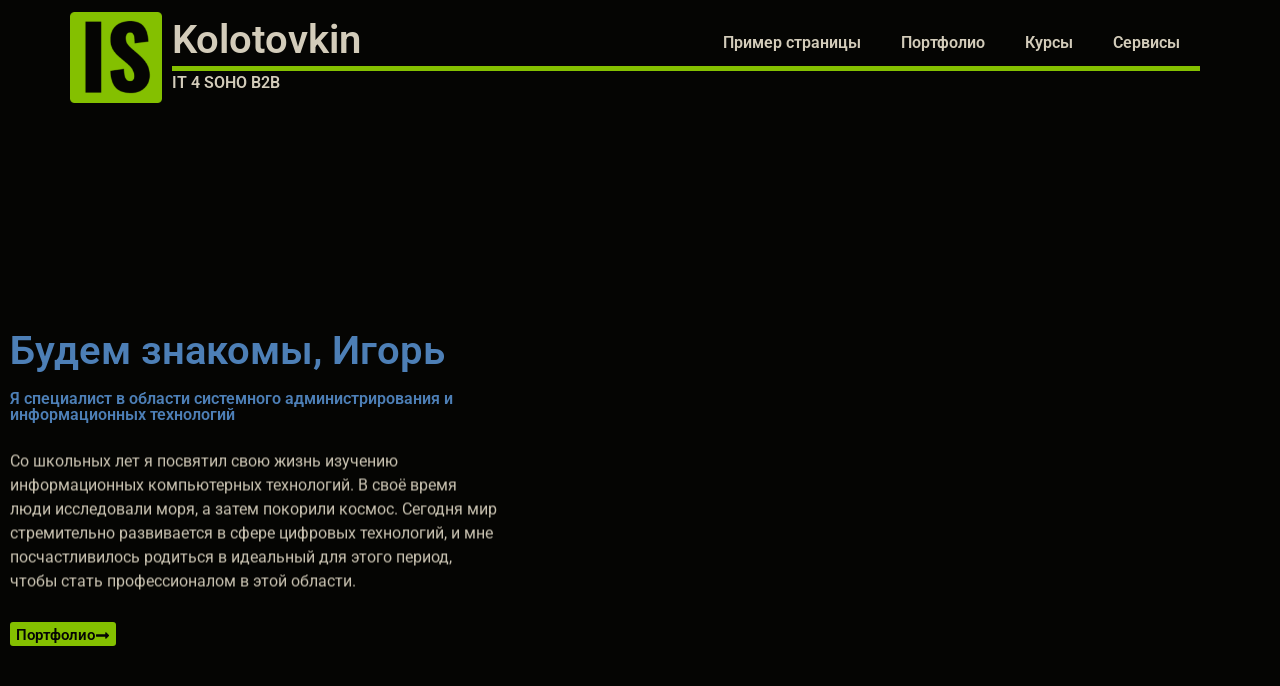

--- FILE ---
content_type: text/html; charset=UTF-8
request_url: https://kolotovkin.pro/
body_size: 13837
content:
<!doctype html>
<html lang="ru-RU" prefix="og: https://ogp.me/ns#">
<head>
	<meta charset="UTF-8">
	<meta name="viewport" content="width=device-width, initial-scale=1">
	<link rel="profile" href="https://gmpg.org/xfn/11">
	

<title>Главная страница - Колотовкин ИС</title>
<meta name="description" content="Со школьных лет я посвятил свою жизнь изучению информационных компьютерных технологий. В своё время люди исследовали моря, а затем покорили космос. Сегодня"/>
<meta name="robots" content="follow, index, max-snippet:-1, max-video-preview:-1, max-image-preview:large"/>
<link rel="canonical" href="https://kolotovkin.pro/" />
<meta property="og:locale" content="ru_RU" />
<meta property="og:type" content="website" />
<meta property="og:title" content="Главная страница - Колотовкин ИС" />
<meta property="og:description" content="Со школьных лет я посвятил свою жизнь изучению информационных компьютерных технологий. В своё время люди исследовали моря, а затем покорили космос. Сегодня" />
<meta property="og:url" content="https://kolotovkin.pro/" />
<meta property="og:site_name" content="Колотовкин ИС" />
<meta property="og:updated_time" content="2024-09-06T22:42:56+03:00" />
<meta property="article:published_time" content="2024-09-06T22:01:12+03:00" />
<meta property="article:modified_time" content="2024-09-06T22:42:56+03:00" />
<meta name="twitter:card" content="summary_large_image" />
<meta name="twitter:title" content="Главная страница - Колотовкин ИС" />
<meta name="twitter:description" content="Со школьных лет я посвятил свою жизнь изучению информационных компьютерных технологий. В своё время люди исследовали моря, а затем покорили космос. Сегодня" />
<meta name="twitter:label1" content="Автор" />
<meta name="twitter:data1" content="Игорь" />
<meta name="twitter:label2" content="Время чтения" />
<meta name="twitter:data2" content="Меньше минуты" />
<script type="application/ld+json" class="rank-math-schema">{"@context":"https://schema.org","@graph":[{"@type":["Organization","Person"],"@id":"https://kolotovkin.pro/#person","name":"\u041a\u043e\u043b\u043e\u0442\u043e\u0432\u043a\u0438\u043d \u0418\u0421","url":"https://kolotovkin.pro","email":"is@kolotovkin.pro","logo":{"@type":"ImageObject","@id":"https://kolotovkin.pro/#logo","url":"https://kolotovkin.pro/wp-content/uploads/2024/09/logo-150x150.png","contentUrl":"https://kolotovkin.pro/wp-content/uploads/2024/09/logo-150x150.png","caption":"\u041a\u043e\u043b\u043e\u0442\u043e\u0432\u043a\u0438\u043d \u0418\u0421","inLanguage":"ru-RU"},"image":{"@id":"https://kolotovkin.pro/#logo"}},{"@type":"WebSite","@id":"https://kolotovkin.pro/#website","url":"https://kolotovkin.pro","name":"\u041a\u043e\u043b\u043e\u0442\u043e\u0432\u043a\u0438\u043d \u0418\u0421","publisher":{"@id":"https://kolotovkin.pro/#person"},"inLanguage":"ru-RU","potentialAction":{"@type":"SearchAction","target":"https://kolotovkin.pro/?s={search_term_string}","query-input":"required name=search_term_string"}},{"@type":"ImageObject","@id":"https://kolotovkin.pro/wp-content/uploads/2024/09/image-3-1.png","url":"https://kolotovkin.pro/wp-content/uploads/2024/09/image-3-1.png","width":"200","height":"200","inLanguage":"ru-RU"},{"@type":"WebPage","@id":"https://kolotovkin.pro/#webpage","url":"https://kolotovkin.pro/","name":"\u0413\u043b\u0430\u0432\u043d\u0430\u044f \u0441\u0442\u0440\u0430\u043d\u0438\u0446\u0430 - \u041a\u043e\u043b\u043e\u0442\u043e\u0432\u043a\u0438\u043d \u0418\u0421","datePublished":"2024-09-06T22:01:12+03:00","dateModified":"2024-09-06T22:42:56+03:00","about":{"@id":"https://kolotovkin.pro/#person"},"isPartOf":{"@id":"https://kolotovkin.pro/#website"},"primaryImageOfPage":{"@id":"https://kolotovkin.pro/wp-content/uploads/2024/09/image-3-1.png"},"inLanguage":"ru-RU"},{"@type":"Person","@id":"https://kolotovkin.pro/#author","name":"\u0418\u0433\u043e\u0440\u044c","image":{"@type":"ImageObject","@id":"https://secure.gravatar.com/avatar/b9c466808d15270303bad8b175e1a9e78ddcfcc9e065c64aa5154bcad113041a?s=96&amp;d=mm&amp;r=g","url":"https://secure.gravatar.com/avatar/b9c466808d15270303bad8b175e1a9e78ddcfcc9e065c64aa5154bcad113041a?s=96&amp;d=mm&amp;r=g","caption":"\u0418\u0433\u043e\u0440\u044c","inLanguage":"ru-RU"},"sameAs":["https://kolotovkin.pro"]},{"@type":"Article","headline":"\u0413\u043b\u0430\u0432\u043d\u0430\u044f \u0441\u0442\u0440\u0430\u043d\u0438\u0446\u0430 - \u041a\u043e\u043b\u043e\u0442\u043e\u0432\u043a\u0438\u043d \u0418\u0421","datePublished":"2024-09-06T22:01:12+03:00","dateModified":"2024-09-06T22:42:56+03:00","author":{"@id":"https://kolotovkin.pro/#author","name":"\u0418\u0433\u043e\u0440\u044c"},"publisher":{"@id":"https://kolotovkin.pro/#person"},"description":"\u0421\u043e \u0448\u043a\u043e\u043b\u044c\u043d\u044b\u0445 \u043b\u0435\u0442 \u044f \u043f\u043e\u0441\u0432\u044f\u0442\u0438\u043b \u0441\u0432\u043e\u044e \u0436\u0438\u0437\u043d\u044c \u0438\u0437\u0443\u0447\u0435\u043d\u0438\u044e \u0438\u043d\u0444\u043e\u0440\u043c\u0430\u0446\u0438\u043e\u043d\u043d\u044b\u0445 \u043a\u043e\u043c\u043f\u044c\u044e\u0442\u0435\u0440\u043d\u044b\u0445 \u0442\u0435\u0445\u043d\u043e\u043b\u043e\u0433\u0438\u0439. \u0412 \u0441\u0432\u043e\u0451 \u0432\u0440\u0435\u043c\u044f \u043b\u044e\u0434\u0438 \u0438\u0441\u0441\u043b\u0435\u0434\u043e\u0432\u0430\u043b\u0438 \u043c\u043e\u0440\u044f, \u0430 \u0437\u0430\u0442\u0435\u043c \u043f\u043e\u043a\u043e\u0440\u0438\u043b\u0438 \u043a\u043e\u0441\u043c\u043e\u0441. \u0421\u0435\u0433\u043e\u0434\u043d\u044f","name":"\u0413\u043b\u0430\u0432\u043d\u0430\u044f \u0441\u0442\u0440\u0430\u043d\u0438\u0446\u0430 - \u041a\u043e\u043b\u043e\u0442\u043e\u0432\u043a\u0438\u043d \u0418\u0421","@id":"https://kolotovkin.pro/#richSnippet","isPartOf":{"@id":"https://kolotovkin.pro/#webpage"},"image":{"@id":"https://kolotovkin.pro/wp-content/uploads/2024/09/image-3-1.png"},"inLanguage":"ru-RU","mainEntityOfPage":{"@id":"https://kolotovkin.pro/#webpage"}}]}</script>


<style id='wp-img-auto-sizes-contain-inline-css'>
img:is([sizes=auto i],[sizes^="auto," i]){contain-intrinsic-size:3000px 1500px}
/*# sourceURL=wp-img-auto-sizes-contain-inline-css */
</style>
<style id='global-styles-inline-css'>
:root{--wp--preset--aspect-ratio--square: 1;--wp--preset--aspect-ratio--4-3: 4/3;--wp--preset--aspect-ratio--3-4: 3/4;--wp--preset--aspect-ratio--3-2: 3/2;--wp--preset--aspect-ratio--2-3: 2/3;--wp--preset--aspect-ratio--16-9: 16/9;--wp--preset--aspect-ratio--9-16: 9/16;--wp--preset--color--black: #000000;--wp--preset--color--cyan-bluish-gray: #abb8c3;--wp--preset--color--white: #ffffff;--wp--preset--color--pale-pink: #f78da7;--wp--preset--color--vivid-red: #cf2e2e;--wp--preset--color--luminous-vivid-orange: #ff6900;--wp--preset--color--luminous-vivid-amber: #fcb900;--wp--preset--color--light-green-cyan: #7bdcb5;--wp--preset--color--vivid-green-cyan: #00d084;--wp--preset--color--pale-cyan-blue: #8ed1fc;--wp--preset--color--vivid-cyan-blue: #0693e3;--wp--preset--color--vivid-purple: #9b51e0;--wp--preset--gradient--vivid-cyan-blue-to-vivid-purple: linear-gradient(135deg,rgb(6,147,227) 0%,rgb(155,81,224) 100%);--wp--preset--gradient--light-green-cyan-to-vivid-green-cyan: linear-gradient(135deg,rgb(122,220,180) 0%,rgb(0,208,130) 100%);--wp--preset--gradient--luminous-vivid-amber-to-luminous-vivid-orange: linear-gradient(135deg,rgb(252,185,0) 0%,rgb(255,105,0) 100%);--wp--preset--gradient--luminous-vivid-orange-to-vivid-red: linear-gradient(135deg,rgb(255,105,0) 0%,rgb(207,46,46) 100%);--wp--preset--gradient--very-light-gray-to-cyan-bluish-gray: linear-gradient(135deg,rgb(238,238,238) 0%,rgb(169,184,195) 100%);--wp--preset--gradient--cool-to-warm-spectrum: linear-gradient(135deg,rgb(74,234,220) 0%,rgb(151,120,209) 20%,rgb(207,42,186) 40%,rgb(238,44,130) 60%,rgb(251,105,98) 80%,rgb(254,248,76) 100%);--wp--preset--gradient--blush-light-purple: linear-gradient(135deg,rgb(255,206,236) 0%,rgb(152,150,240) 100%);--wp--preset--gradient--blush-bordeaux: linear-gradient(135deg,rgb(254,205,165) 0%,rgb(254,45,45) 50%,rgb(107,0,62) 100%);--wp--preset--gradient--luminous-dusk: linear-gradient(135deg,rgb(255,203,112) 0%,rgb(199,81,192) 50%,rgb(65,88,208) 100%);--wp--preset--gradient--pale-ocean: linear-gradient(135deg,rgb(255,245,203) 0%,rgb(182,227,212) 50%,rgb(51,167,181) 100%);--wp--preset--gradient--electric-grass: linear-gradient(135deg,rgb(202,248,128) 0%,rgb(113,206,126) 100%);--wp--preset--gradient--midnight: linear-gradient(135deg,rgb(2,3,129) 0%,rgb(40,116,252) 100%);--wp--preset--font-size--small: 13px;--wp--preset--font-size--medium: 20px;--wp--preset--font-size--large: 36px;--wp--preset--font-size--x-large: 42px;--wp--preset--spacing--20: 0.44rem;--wp--preset--spacing--30: 0.67rem;--wp--preset--spacing--40: 1rem;--wp--preset--spacing--50: 1.5rem;--wp--preset--spacing--60: 2.25rem;--wp--preset--spacing--70: 3.38rem;--wp--preset--spacing--80: 5.06rem;--wp--preset--shadow--natural: 6px 6px 9px rgba(0, 0, 0, 0.2);--wp--preset--shadow--deep: 12px 12px 50px rgba(0, 0, 0, 0.4);--wp--preset--shadow--sharp: 6px 6px 0px rgba(0, 0, 0, 0.2);--wp--preset--shadow--outlined: 6px 6px 0px -3px rgb(255, 255, 255), 6px 6px rgb(0, 0, 0);--wp--preset--shadow--crisp: 6px 6px 0px rgb(0, 0, 0);}:root { --wp--style--global--content-size: 800px;--wp--style--global--wide-size: 1200px; }:where(body) { margin: 0; }.wp-site-blocks > .alignleft { float: left; margin-right: 2em; }.wp-site-blocks > .alignright { float: right; margin-left: 2em; }.wp-site-blocks > .aligncenter { justify-content: center; margin-left: auto; margin-right: auto; }:where(.wp-site-blocks) > * { margin-block-start: 24px; margin-block-end: 0; }:where(.wp-site-blocks) > :first-child { margin-block-start: 0; }:where(.wp-site-blocks) > :last-child { margin-block-end: 0; }:root { --wp--style--block-gap: 24px; }:root :where(.is-layout-flow) > :first-child{margin-block-start: 0;}:root :where(.is-layout-flow) > :last-child{margin-block-end: 0;}:root :where(.is-layout-flow) > *{margin-block-start: 24px;margin-block-end: 0;}:root :where(.is-layout-constrained) > :first-child{margin-block-start: 0;}:root :where(.is-layout-constrained) > :last-child{margin-block-end: 0;}:root :where(.is-layout-constrained) > *{margin-block-start: 24px;margin-block-end: 0;}:root :where(.is-layout-flex){gap: 24px;}:root :where(.is-layout-grid){gap: 24px;}.is-layout-flow > .alignleft{float: left;margin-inline-start: 0;margin-inline-end: 2em;}.is-layout-flow > .alignright{float: right;margin-inline-start: 2em;margin-inline-end: 0;}.is-layout-flow > .aligncenter{margin-left: auto !important;margin-right: auto !important;}.is-layout-constrained > .alignleft{float: left;margin-inline-start: 0;margin-inline-end: 2em;}.is-layout-constrained > .alignright{float: right;margin-inline-start: 2em;margin-inline-end: 0;}.is-layout-constrained > .aligncenter{margin-left: auto !important;margin-right: auto !important;}.is-layout-constrained > :where(:not(.alignleft):not(.alignright):not(.alignfull)){max-width: var(--wp--style--global--content-size);margin-left: auto !important;margin-right: auto !important;}.is-layout-constrained > .alignwide{max-width: var(--wp--style--global--wide-size);}body .is-layout-flex{display: flex;}.is-layout-flex{flex-wrap: wrap;align-items: center;}.is-layout-flex > :is(*, div){margin: 0;}body .is-layout-grid{display: grid;}.is-layout-grid > :is(*, div){margin: 0;}body{padding-top: 0px;padding-right: 0px;padding-bottom: 0px;padding-left: 0px;}a:where(:not(.wp-element-button)){text-decoration: underline;}:root :where(.wp-element-button, .wp-block-button__link){background-color: #32373c;border-width: 0;color: #fff;font-family: inherit;font-size: inherit;font-style: inherit;font-weight: inherit;letter-spacing: inherit;line-height: inherit;padding-top: calc(0.667em + 2px);padding-right: calc(1.333em + 2px);padding-bottom: calc(0.667em + 2px);padding-left: calc(1.333em + 2px);text-decoration: none;text-transform: inherit;}.has-black-color{color: var(--wp--preset--color--black) !important;}.has-cyan-bluish-gray-color{color: var(--wp--preset--color--cyan-bluish-gray) !important;}.has-white-color{color: var(--wp--preset--color--white) !important;}.has-pale-pink-color{color: var(--wp--preset--color--pale-pink) !important;}.has-vivid-red-color{color: var(--wp--preset--color--vivid-red) !important;}.has-luminous-vivid-orange-color{color: var(--wp--preset--color--luminous-vivid-orange) !important;}.has-luminous-vivid-amber-color{color: var(--wp--preset--color--luminous-vivid-amber) !important;}.has-light-green-cyan-color{color: var(--wp--preset--color--light-green-cyan) !important;}.has-vivid-green-cyan-color{color: var(--wp--preset--color--vivid-green-cyan) !important;}.has-pale-cyan-blue-color{color: var(--wp--preset--color--pale-cyan-blue) !important;}.has-vivid-cyan-blue-color{color: var(--wp--preset--color--vivid-cyan-blue) !important;}.has-vivid-purple-color{color: var(--wp--preset--color--vivid-purple) !important;}.has-black-background-color{background-color: var(--wp--preset--color--black) !important;}.has-cyan-bluish-gray-background-color{background-color: var(--wp--preset--color--cyan-bluish-gray) !important;}.has-white-background-color{background-color: var(--wp--preset--color--white) !important;}.has-pale-pink-background-color{background-color: var(--wp--preset--color--pale-pink) !important;}.has-vivid-red-background-color{background-color: var(--wp--preset--color--vivid-red) !important;}.has-luminous-vivid-orange-background-color{background-color: var(--wp--preset--color--luminous-vivid-orange) !important;}.has-luminous-vivid-amber-background-color{background-color: var(--wp--preset--color--luminous-vivid-amber) !important;}.has-light-green-cyan-background-color{background-color: var(--wp--preset--color--light-green-cyan) !important;}.has-vivid-green-cyan-background-color{background-color: var(--wp--preset--color--vivid-green-cyan) !important;}.has-pale-cyan-blue-background-color{background-color: var(--wp--preset--color--pale-cyan-blue) !important;}.has-vivid-cyan-blue-background-color{background-color: var(--wp--preset--color--vivid-cyan-blue) !important;}.has-vivid-purple-background-color{background-color: var(--wp--preset--color--vivid-purple) !important;}.has-black-border-color{border-color: var(--wp--preset--color--black) !important;}.has-cyan-bluish-gray-border-color{border-color: var(--wp--preset--color--cyan-bluish-gray) !important;}.has-white-border-color{border-color: var(--wp--preset--color--white) !important;}.has-pale-pink-border-color{border-color: var(--wp--preset--color--pale-pink) !important;}.has-vivid-red-border-color{border-color: var(--wp--preset--color--vivid-red) !important;}.has-luminous-vivid-orange-border-color{border-color: var(--wp--preset--color--luminous-vivid-orange) !important;}.has-luminous-vivid-amber-border-color{border-color: var(--wp--preset--color--luminous-vivid-amber) !important;}.has-light-green-cyan-border-color{border-color: var(--wp--preset--color--light-green-cyan) !important;}.has-vivid-green-cyan-border-color{border-color: var(--wp--preset--color--vivid-green-cyan) !important;}.has-pale-cyan-blue-border-color{border-color: var(--wp--preset--color--pale-cyan-blue) !important;}.has-vivid-cyan-blue-border-color{border-color: var(--wp--preset--color--vivid-cyan-blue) !important;}.has-vivid-purple-border-color{border-color: var(--wp--preset--color--vivid-purple) !important;}.has-vivid-cyan-blue-to-vivid-purple-gradient-background{background: var(--wp--preset--gradient--vivid-cyan-blue-to-vivid-purple) !important;}.has-light-green-cyan-to-vivid-green-cyan-gradient-background{background: var(--wp--preset--gradient--light-green-cyan-to-vivid-green-cyan) !important;}.has-luminous-vivid-amber-to-luminous-vivid-orange-gradient-background{background: var(--wp--preset--gradient--luminous-vivid-amber-to-luminous-vivid-orange) !important;}.has-luminous-vivid-orange-to-vivid-red-gradient-background{background: var(--wp--preset--gradient--luminous-vivid-orange-to-vivid-red) !important;}.has-very-light-gray-to-cyan-bluish-gray-gradient-background{background: var(--wp--preset--gradient--very-light-gray-to-cyan-bluish-gray) !important;}.has-cool-to-warm-spectrum-gradient-background{background: var(--wp--preset--gradient--cool-to-warm-spectrum) !important;}.has-blush-light-purple-gradient-background{background: var(--wp--preset--gradient--blush-light-purple) !important;}.has-blush-bordeaux-gradient-background{background: var(--wp--preset--gradient--blush-bordeaux) !important;}.has-luminous-dusk-gradient-background{background: var(--wp--preset--gradient--luminous-dusk) !important;}.has-pale-ocean-gradient-background{background: var(--wp--preset--gradient--pale-ocean) !important;}.has-electric-grass-gradient-background{background: var(--wp--preset--gradient--electric-grass) !important;}.has-midnight-gradient-background{background: var(--wp--preset--gradient--midnight) !important;}.has-small-font-size{font-size: var(--wp--preset--font-size--small) !important;}.has-medium-font-size{font-size: var(--wp--preset--font-size--medium) !important;}.has-large-font-size{font-size: var(--wp--preset--font-size--large) !important;}.has-x-large-font-size{font-size: var(--wp--preset--font-size--x-large) !important;}
:root :where(.wp-block-pullquote){font-size: 1.5em;line-height: 1.6;}
/*# sourceURL=global-styles-inline-css */
</style>
<link rel='stylesheet' id='hello-elementor-css' href='https://kolotovkin.pro/wp-content/cache/asset-cleanup/css/item/hello-elementor__assets__css__reset-css-v5852718caa2d6e90b15c22adc51c5f2a449dfec2.css' media='all' />
<link rel='stylesheet' id='hello-elementor-theme-style-css' href='https://kolotovkin.pro/wp-content/themes/hello-elementor/assets/css/theme.css?ver=3.4.5' media='all' />
<link rel='stylesheet' id='hello-elementor-header-footer-css' href='https://kolotovkin.pro/wp-content/cache/asset-cleanup/css/item/hello-elementor__assets__css__header-footer-css-vce93cb8c5104e6e72362a4ca4aefa358d2b1fbb7.css' media='all' />
<link rel='stylesheet' id='elementor-frontend-css' href='https://kolotovkin.pro/wp-content/plugins/elementor/assets/css/frontend.min.css?ver=3.34.1' media='all' />
<style   data-wpacu-inline-css-file='1'>
.elementor-kit-6{--e-global-color-primary:#4D7FB6;--e-global-color-secondary:#050503;--e-global-color-text:#D3CCBA;--e-global-color-accent:#84C000;--e-global-typography-primary-font-family:"Roboto";--e-global-typography-primary-font-weight:600;--e-global-typography-secondary-font-family:"Roboto Slab";--e-global-typography-secondary-font-weight:400;--e-global-typography-text-font-family:"Roboto";--e-global-typography-text-font-weight:400;--e-global-typography-accent-font-family:"Roboto";--e-global-typography-accent-font-weight:500;background-color:#050503;color:var( --e-global-color-text );}.elementor-kit-6 e-page-transition{background-color:#FFBC7D;}.elementor-kit-6 a{color:var( --e-global-color-accent );}.elementor-section.elementor-section-boxed > .elementor-container{max-width:1140px;}.e-con{--container-max-width:1140px;}.elementor-widget:not(:last-child){margin-block-end:20px;}.elementor-element{--widgets-spacing:20px 20px;--widgets-spacing-row:20px;--widgets-spacing-column:20px;}{}h1.entry-title{display:var(--page-title-display);}.site-header .site-branding{flex-direction:column;align-items:stretch;}.site-header{padding-inline-end:0px;padding-inline-start:0px;}.site-footer .site-branding{flex-direction:column;align-items:stretch;}@media(max-width:1024px){.elementor-section.elementor-section-boxed > .elementor-container{max-width:1024px;}.e-con{--container-max-width:1024px;}}@media(max-width:767px){.elementor-section.elementor-section-boxed > .elementor-container{max-width:767px;}.e-con{--container-max-width:767px;}}
</style>
<style   data-wpacu-inline-css-file='1'>
.elementor-widget-image{text-align:center}.elementor-widget-image a{display:inline-block}.elementor-widget-image a img[src$=".svg"]{width:48px}.elementor-widget-image img{display:inline-block;vertical-align:middle}
</style>
<style   data-wpacu-inline-css-file='1'>
.elementor-widget-heading .elementor-heading-title[class*=elementor-size-]>a{color:inherit;font-size:inherit;line-height:inherit}.elementor-widget-heading .elementor-heading-title.elementor-size-small{font-size:15px}.elementor-widget-heading .elementor-heading-title.elementor-size-medium{font-size:19px}.elementor-widget-heading .elementor-heading-title.elementor-size-large{font-size:29px}.elementor-widget-heading .elementor-heading-title.elementor-size-xl{font-size:39px}.elementor-widget-heading .elementor-heading-title.elementor-size-xxl{font-size:59px}
</style>
<link rel='stylesheet' id='widget-nav-menu-css' href='https://kolotovkin.pro/wp-content/plugins/elementor-pro/assets/css/widget-nav-menu.min.css?ver=3.27.4' media='all' />
<style   data-wpacu-inline-css-file='1'>
@keyframes bounceInLeft{60%,75%,90%,from,to{animation-timing-function:cubic-bezier(0.215,0.61,0.355,1)}0%{opacity:0;transform:translate3d(-3000px,0,0)}60%{opacity:1;transform:translate3d(25px,0,0)}75%{transform:translate3d(-10px,0,0)}90%{transform:translate3d(5px,0,0)}to{transform:none}}.bounceInLeft{animation-name:bounceInLeft}
</style>
<style   data-wpacu-inline-css-file='1'>
@keyframes fadeInUp{from{opacity:0;transform:translate3d(0,100%,0)}to{opacity:1;transform:none}}.fadeInUp{animation-name:fadeInUp}
</style>
<style   data-wpacu-inline-css-file='1'>
@keyframes bounceIn{20%,40%,60%,80%,from,to{animation-timing-function:cubic-bezier(0.215,0.61,0.355,1)}0%{opacity:0;transform:scale3d(.3,.3,.3)}20%{transform:scale3d(1.1,1.1,1.1)}40%{transform:scale3d(.9,.9,.9)}60%{opacity:1;transform:scale3d(1.03,1.03,1.03)}80%{transform:scale3d(.97,.97,.97)}to{opacity:1;transform:scale3d(1,1,1)}}.bounceIn{animation-name:bounceIn}
</style>
<link rel='stylesheet' id='elementor-post-73-css' href='https://kolotovkin.pro/wp-content/uploads/elementor/css/post-73.css?ver=1767833469' media='all' />
<link rel='stylesheet' id='elementor-post-16-css' href='https://kolotovkin.pro/wp-content/uploads/elementor/css/post-16.css?ver=1767833469' media='all' />
<style   data-wpacu-inline-css-file='1'>
.elementor-48 .elementor-element.elementor-element-33a7d04{--display:flex;--justify-content:center;--align-items:center;--container-widget-width:calc( ( 1 - var( --container-widget-flex-grow ) ) * 100% );--margin-top:0px;--margin-bottom:0px;--margin-left:0px;--margin-right:0px;--padding-top:5px;--padding-bottom:5px;--padding-left:5px;--padding-right:5px;}.elementor-48 .elementor-element.elementor-element-33a7d04:not(.elementor-motion-effects-element-type-background), .elementor-48 .elementor-element.elementor-element-33a7d04 > .elementor-motion-effects-container > .elementor-motion-effects-layer{background-color:var( --e-global-color-accent );}.elementor-widget-heading .elementor-heading-title{font-family:var( --e-global-typography-primary-font-family ), Sans-serif;font-weight:var( --e-global-typography-primary-font-weight );color:var( --e-global-color-primary );}.elementor-48 .elementor-element.elementor-element-082b4c9 .elementor-heading-title{color:var( --e-global-color-secondary );}.elementor-theme-builder-content-area{height:400px;}.elementor-location-header:before, .elementor-location-footer:before{content:"";display:table;clear:both;}
</style>
<link rel='stylesheet' id='elementor-gf-local-roboto-css' href='https://kolotovkin.pro/wp-content/uploads/elementor/google-fonts/css/roboto.css?ver=1742258948' media='all' />
<link rel='stylesheet' id='elementor-gf-local-robotoslab-css' href='https://kolotovkin.pro/wp-content/uploads/elementor/google-fonts/css/robotoslab.css?ver=1742258970' media='all' />
<script src="//ajax.googleapis.com/ajax/libs/jquery/3.7.1/jquery.min.js" id="jquery-core-js"></script>
<link rel="apple-touch-icon" sizes="180x180" href="/wp-content/uploads/fbrfg/apple-touch-icon.png">
<link rel="icon" type="image/png" sizes="32x32" href="/wp-content/uploads/fbrfg/favicon-32x32.png">
<link rel="icon" type="image/png" sizes="16x16" href="/wp-content/uploads/fbrfg/favicon-16x16.png">
<link rel="manifest" href="/wp-content/uploads/fbrfg/site.webmanifest">
<link rel="mask-icon" href="/wp-content/uploads/fbrfg/safari-pinned-tab.svg" color="#5bbad5">
<link rel="shortcut icon" href="/wp-content/uploads/fbrfg/favicon.ico">
<meta name="apple-mobile-web-app-title" content="Kolotovkin">
<meta name="application-name" content="Kolotovkin">
<meta name="msapplication-TileColor" content="#050503">
<meta name="msapplication-config" content="/wp-content/uploads/fbrfg/browserconfig.xml">
<meta name="theme-color" content="#ffffff">
			<style>
				.e-con.e-parent:nth-of-type(n+4):not(.e-lazyloaded):not(.e-no-lazyload),
				.e-con.e-parent:nth-of-type(n+4):not(.e-lazyloaded):not(.e-no-lazyload) * {
					background-image: none !important;
				}
				@media screen and (max-height: 1024px) {
					.e-con.e-parent:nth-of-type(n+3):not(.e-lazyloaded):not(.e-no-lazyload),
					.e-con.e-parent:nth-of-type(n+3):not(.e-lazyloaded):not(.e-no-lazyload) * {
						background-image: none !important;
					}
				}
				@media screen and (max-height: 640px) {
					.e-con.e-parent:nth-of-type(n+2):not(.e-lazyloaded):not(.e-no-lazyload),
					.e-con.e-parent:nth-of-type(n+2):not(.e-lazyloaded):not(.e-no-lazyload) * {
						background-image: none !important;
					}
				}
			</style>
			<noscript><style>.lazyload[data-src]{display:none !important;}</style></noscript><style>.lazyload{background-image:none !important;}.lazyload:before{background-image:none !important;}</style><style>.wp-block-gallery.is-cropped .blocks-gallery-item picture{height:100%;width:100%;}</style></head>
<body class="home wp-singular page-template-default page page-id-73 wp-custom-logo wp-embed-responsive wp-theme-hello-elementor hello-elementor-default elementor-default elementor-kit-6 elementor-page elementor-page-73 elementor-page-10">


<a class="skip-link screen-reader-text" href="#content">Перейти к содержимому</a>

		<div data-elementor-type="header" data-elementor-id="16" class="elementor elementor-16 elementor-location-header" data-elementor-post-type="elementor_library">
			<header class="elementor-element elementor-element-d048773 e-flex e-con-boxed e-con e-parent" data-id="d048773" data-element_type="container">
					<div class="e-con-inner">
		<div class="elementor-element elementor-element-fa582ff e-con-full e-flex e-con e-child" data-id="fa582ff" data-element_type="container">
				<div class="elementor-element elementor-element-27e44f8 elementor-widget elementor-widget-theme-site-logo elementor-widget-image" data-id="27e44f8" data-element_type="widget" data-widget_type="theme-site-logo.default">
				<div class="elementor-widget-container">
									<figure class="wp-caption">
					<a href="https://kolotovkin.pro">
			<picture><source  sizes='(max-width: 200px) 100vw, 200px' type="image/webp" data-srcset="https://kolotovkin.pro/wp-content/uploads/2024/09/logo.png.webp 200w, https://kolotovkin.pro/wp-content/uploads/2024/09/logo-150x150.png.webp 150w"><img width="200" height="200" src="[data-uri]" class="attachment-full size-full wp-image-30 lazyload" alt="Логотип сайта"   data-eio="p" data-src="https://kolotovkin.pro/wp-content/uploads/2024/09/logo.png" decoding="async" data-srcset="https://kolotovkin.pro/wp-content/uploads/2024/09/logo.png 200w, https://kolotovkin.pro/wp-content/uploads/2024/09/logo-150x150.png 150w" data-sizes="auto" data-eio-rwidth="200" data-eio-rheight="200" /></picture><noscript><img width="200" height="200" src="https://kolotovkin.pro/wp-content/uploads/2024/09/logo.png" class="attachment-full size-full wp-image-30" alt="Логотип сайта" srcset="https://kolotovkin.pro/wp-content/uploads/2024/09/logo.png 200w, https://kolotovkin.pro/wp-content/uploads/2024/09/logo-150x150.png 150w" sizes="(max-width: 200px) 100vw, 200px" data-eio="l" /></noscript>				</a>
						<figcaption class="widget-image-caption wp-caption-text"></figcaption>
						</figure>
							</div>
				</div>
				</div>
		<div class="elementor-element elementor-element-b86182f e-con-full e-flex e-con e-child" data-id="b86182f" data-element_type="container">
		<div class="elementor-element elementor-element-8b067da e-con-full e-flex e-con e-child" data-id="8b067da" data-element_type="container">
		<div class="elementor-element elementor-element-de96fda e-con-full e-flex e-con e-child" data-id="de96fda" data-element_type="container">
				<div class="elementor-element elementor-element-88d85c3 elementor-widget elementor-widget-heading" data-id="88d85c3" data-element_type="widget" data-widget_type="heading.default">
				<div class="elementor-widget-container">
					<span class="elementor-heading-title elementor-size-default"><a href="https://kolotovkin.pro">Kolotovkin</a></span>				</div>
				</div>
				</div>
		<nav class="elementor-element elementor-element-f21de83 e-con-full e-flex e-con e-child" data-id="f21de83" data-element_type="container">
				<div class="elementor-element elementor-element-e82f40f elementor-nav-menu__align-end elementor-nav-menu--dropdown-tablet elementor-nav-menu__text-align-aside elementor-nav-menu--toggle elementor-nav-menu--burger elementor-widget elementor-widget-nav-menu" data-id="e82f40f" data-element_type="widget" data-settings="{&quot;layout&quot;:&quot;horizontal&quot;,&quot;submenu_icon&quot;:{&quot;value&quot;:&quot;&lt;svg class=\&quot;e-font-icon-svg e-fas-caret-down\&quot; viewBox=\&quot;0 0 320 512\&quot; xmlns=\&quot;http:\/\/www.w3.org\/2000\/svg\&quot;&gt;&lt;path d=\&quot;M31.3 192h257.3c17.8 0 26.7 21.5 14.1 34.1L174.1 354.8c-7.8 7.8-20.5 7.8-28.3 0L17.2 226.1C4.6 213.5 13.5 192 31.3 192z\&quot;&gt;&lt;\/path&gt;&lt;\/svg&gt;&quot;,&quot;library&quot;:&quot;fa-solid&quot;},&quot;toggle&quot;:&quot;burger&quot;}" data-widget_type="nav-menu.default">
				<div class="elementor-widget-container">
								<nav aria-label="Menu" class="elementor-nav-menu--main elementor-nav-menu__container elementor-nav-menu--layout-horizontal e--pointer-background e--animation-sweep-up">
				<ul id="menu-1-e82f40f" class="elementor-nav-menu"><li class="menu-item menu-item-type-post_type menu-item-object-page menu-item-43"><a href="https://kolotovkin.pro/sample-page/" class="elementor-item">Пример страницы</a></li>
<li class="menu-item menu-item-type-post_type menu-item-object-page menu-item-179"><a href="https://kolotovkin.pro/portfolio/" class="elementor-item">Портфолио</a></li>
<li class="menu-item menu-item-type-custom menu-item-object-custom menu-item-60"><a href="#" class="elementor-item elementor-item-anchor">Курсы</a></li>
<li class="menu-item menu-item-type-custom menu-item-object-custom menu-item-64"><a href="#" class="elementor-item elementor-item-anchor">Сервисы</a></li>
</ul>			</nav>
					<div class="elementor-menu-toggle" role="button" tabindex="0" aria-label="Menu Toggle" aria-expanded="false">
			<svg aria-hidden="true" role="presentation" class="elementor-menu-toggle__icon--open e-font-icon-svg e-eicon-menu-bar" viewBox="0 0 1000 1000" xmlns="http://www.w3.org/2000/svg"><path d="M104 333H896C929 333 958 304 958 271S929 208 896 208H104C71 208 42 237 42 271S71 333 104 333ZM104 583H896C929 583 958 554 958 521S929 458 896 458H104C71 458 42 487 42 521S71 583 104 583ZM104 833H896C929 833 958 804 958 771S929 708 896 708H104C71 708 42 737 42 771S71 833 104 833Z"></path></svg><svg aria-hidden="true" role="presentation" class="elementor-menu-toggle__icon--close e-font-icon-svg e-eicon-close" viewBox="0 0 1000 1000" xmlns="http://www.w3.org/2000/svg"><path d="M742 167L500 408 258 167C246 154 233 150 217 150 196 150 179 158 167 167 154 179 150 196 150 212 150 229 154 242 171 254L408 500 167 742C138 771 138 800 167 829 196 858 225 858 254 829L496 587 738 829C750 842 767 846 783 846 800 846 817 842 829 829 842 817 846 804 846 783 846 767 842 750 829 737L588 500 833 258C863 229 863 200 833 171 804 137 775 137 742 167Z"></path></svg>		</div>
					<nav class="elementor-nav-menu--dropdown elementor-nav-menu__container" aria-hidden="true">
				<ul id="menu-2-e82f40f" class="elementor-nav-menu"><li class="menu-item menu-item-type-post_type menu-item-object-page menu-item-43"><a href="https://kolotovkin.pro/sample-page/" class="elementor-item" tabindex="-1">Пример страницы</a></li>
<li class="menu-item menu-item-type-post_type menu-item-object-page menu-item-179"><a href="https://kolotovkin.pro/portfolio/" class="elementor-item" tabindex="-1">Портфолио</a></li>
<li class="menu-item menu-item-type-custom menu-item-object-custom menu-item-60"><a href="#" class="elementor-item elementor-item-anchor" tabindex="-1">Курсы</a></li>
<li class="menu-item menu-item-type-custom menu-item-object-custom menu-item-64"><a href="#" class="elementor-item elementor-item-anchor" tabindex="-1">Сервисы</a></li>
</ul>			</nav>
						</div>
				</div>
				</nav>
				</div>
		<div class="elementor-element elementor-element-b7c4e77 e-con-full e-flex e-con e-child" data-id="b7c4e77" data-element_type="container">
				<div class="elementor-element elementor-element-2f5d362 elementor-widget elementor-widget-heading" data-id="2f5d362" data-element_type="widget" data-widget_type="heading.default">
				<div class="elementor-widget-container">
					<span class="elementor-heading-title elementor-size-default">IT 4 SOHO B2B</span>				</div>
				</div>
				</div>
				</div>
					</div>
				</header>
				</div>
		
<main id="content" class="site-main post-73 page type-page status-publish hentry">

	
	<div class="page-content">
				<div data-elementor-type="wp-page" data-elementor-id="73" class="elementor elementor-73" data-elementor-post-type="page">
						<section class="elementor-section elementor-top-section elementor-element elementor-element-568abbd8 elementor-section-boxed elementor-section-height-default elementor-section-height-default" data-id="568abbd8" data-element_type="section" data-settings="{&quot;background_background&quot;:&quot;classic&quot;}">
						<div class="elementor-container elementor-column-gap-default">
					<div class="elementor-column elementor-col-50 elementor-top-column elementor-element elementor-element-4f1531b7" data-id="4f1531b7" data-element_type="column">
			<div class="elementor-widget-wrap elementor-element-populated">
						<div class="elementor-element elementor-element-3685f89e elementor-invisible elementor-widget elementor-widget-heading" data-id="3685f89e" data-element_type="widget" data-settings="{&quot;_animation&quot;:&quot;bounceInLeft&quot;,&quot;_animation_mobile&quot;:&quot;none&quot;}" data-widget_type="heading.default">
				<div class="elementor-widget-container">
					<h1 class="elementor-heading-title elementor-size-default">Будем знакомы, Игорь</h1>				</div>
				</div>
				<div class="elementor-element elementor-element-2d697679 elementor-widget elementor-widget-heading" data-id="2d697679" data-element_type="widget" data-widget_type="heading.default">
				<div class="elementor-widget-container">
					<h6 class="elementor-heading-title elementor-size-default">Я специалист в области системного администрирования и информационных технологий</h6>				</div>
				</div>
				<div class="elementor-element elementor-element-dd9e6a elementor-invisible elementor-widget elementor-widget-text-editor" data-id="dd9e6a" data-element_type="widget" data-settings="{&quot;_animation&quot;:&quot;fadeInUp&quot;,&quot;_animation_delay&quot;:1400,&quot;_animation_mobile&quot;:&quot;none&quot;}" data-widget_type="text-editor.default">
				<div class="elementor-widget-container">
									<p>Со школьных лет я посвятил свою жизнь изучению информационных компьютерных технологий. В своё время люди исследовали моря, а затем покорили космос. Сегодня мир стремительно развивается в сфере цифровых технологий, и мне посчастливилось родиться в идеальный для этого период, чтобы стать профессионалом в этой области.</p>								</div>
				</div>
				<div class="elementor-element elementor-element-185cca4c elementor-widget elementor-widget-button" data-id="185cca4c" data-element_type="widget" data-widget_type="button.default">
				<div class="elementor-widget-container">
									<div class="elementor-button-wrapper">
					<a class="elementor-button elementor-button-link elementor-size-sm" href="#">
						<span class="elementor-button-content-wrapper">
						<span class="elementor-button-icon">
				<svg aria-hidden="true" class="e-font-icon-svg e-fas-long-arrow-alt-right" viewBox="0 0 448 512" xmlns="http://www.w3.org/2000/svg"><path d="M313.941 216H12c-6.627 0-12 5.373-12 12v56c0 6.627 5.373 12 12 12h301.941v46.059c0 21.382 25.851 32.09 40.971 16.971l86.059-86.059c9.373-9.373 9.373-24.569 0-33.941l-86.059-86.059c-15.119-15.119-40.971-4.411-40.971 16.971V216z"></path></svg>			</span>
									<span class="elementor-button-text">Портфолио</span>
					</span>
					</a>
				</div>
								</div>
				</div>
					</div>
		</div>
				<div class="elementor-column elementor-col-50 elementor-top-column elementor-element elementor-element-7b159b71" data-id="7b159b71" data-element_type="column" data-settings="{&quot;animation_mobile&quot;:&quot;none&quot;}">
			<div class="elementor-widget-wrap elementor-element-populated">
						<div class="elementor-element elementor-element-2f4775cd elementor-widget__width-auto elementor-absolute elementor-widget-mobile__width-auto elementor-invisible elementor-widget elementor-widget-image" data-id="2f4775cd" data-element_type="widget" data-settings="{&quot;_position&quot;:&quot;absolute&quot;,&quot;_animation&quot;:&quot;bounceIn&quot;,&quot;_animation_mobile&quot;:&quot;none&quot;,&quot;_animation_delay&quot;:3600}" data-widget_type="image.default">
				<div class="elementor-widget-container">
															<picture><source  sizes='(max-width: 1024px) 100vw, 1024px' type="image/webp" data-srcset="https://kolotovkin.pro/wp-content/uploads/2024/09/image-3-1.png.webp 1024w, https://kolotovkin.pro/wp-content/uploads/2024/09/image-3-1-300x300.png.webp 300w, https://kolotovkin.pro/wp-content/uploads/2024/09/image-3-1-150x150.png.webp 150w, https://kolotovkin.pro/wp-content/uploads/2024/09/image-3-1-768x768.png.webp 768w"><img fetchpriority="high" decoding="async" width="1024" height="1024" src="[data-uri]" class="attachment-full size-full wp-image-88 lazyload" alt="Главная страница 1"   title="Главная страница 2" data-eio="p" data-src="https://kolotovkin.pro/wp-content/uploads/2024/09/image-3-1.png" data-srcset="https://kolotovkin.pro/wp-content/uploads/2024/09/image-3-1.png 1024w, https://kolotovkin.pro/wp-content/uploads/2024/09/image-3-1-300x300.png 300w, https://kolotovkin.pro/wp-content/uploads/2024/09/image-3-1-150x150.png 150w, https://kolotovkin.pro/wp-content/uploads/2024/09/image-3-1-768x768.png 768w" data-sizes="auto" data-eio-rwidth="1024" data-eio-rheight="1024"></picture><noscript><img fetchpriority="high" decoding="async" width="1024" height="1024" src="https://kolotovkin.pro/wp-content/uploads/2024/09/image-3-1.png" class="attachment-full size-full wp-image-88" alt="Главная страница 1" srcset="https://kolotovkin.pro/wp-content/uploads/2024/09/image-3-1.png 1024w, https://kolotovkin.pro/wp-content/uploads/2024/09/image-3-1-300x300.png 300w, https://kolotovkin.pro/wp-content/uploads/2024/09/image-3-1-150x150.png 150w, https://kolotovkin.pro/wp-content/uploads/2024/09/image-3-1-768x768.png 768w" sizes="(max-width: 1024px) 100vw, 1024px" title="Главная страница 2" data-eio="l"></noscript>															</div>
				</div>
				<div class="elementor-element elementor-element-59cbfd6 elementor-widget__width-auto elementor-absolute elementor-invisible elementor-widget elementor-widget-image" data-id="59cbfd6" data-element_type="widget" data-settings="{&quot;_position&quot;:&quot;absolute&quot;,&quot;_animation&quot;:&quot;bounceIn&quot;,&quot;_animation_mobile&quot;:&quot;none&quot;,&quot;_animation_delay&quot;:3500}" data-widget_type="image.default">
				<div class="elementor-widget-container">
															<picture><source   type="image/webp" data-srcset="https://kolotovkin.pro/wp-content/uploads/2024/09/dhome-hero-misc2-1.png.webp"><img decoding="async" width="50" height="48" src="[data-uri]" class="attachment-full size-full wp-image-76 lazyload" alt="Главная страница 3" title="Главная страница 4" data-eio="p" data-src="https://kolotovkin.pro/wp-content/uploads/2024/09/dhome-hero-misc2-1.png" data-eio-rwidth="50" data-eio-rheight="48"></picture><noscript><img decoding="async" width="50" height="48" src="https://kolotovkin.pro/wp-content/uploads/2024/09/dhome-hero-misc2-1.png" class="attachment-full size-full wp-image-76" alt="Главная страница 3" title="Главная страница 4" data-eio="l"></noscript>															</div>
				</div>
				<div class="elementor-element elementor-element-7daa5d23 elementor-invisible elementor-widget elementor-widget-image" data-id="7daa5d23" data-element_type="widget" data-settings="{&quot;_animation&quot;:&quot;bounceIn&quot;,&quot;_animation_mobile&quot;:&quot;none&quot;,&quot;_animation_delay&quot;:2600}" data-widget_type="image.default">
				<div class="elementor-widget-container">
															<picture><source  sizes='(max-width: 800px) 100vw, 800px' type="image/webp" data-srcset="https://kolotovkin.pro/wp-content/uploads/2024/09/image-3.png.webp 800w, https://kolotovkin.pro/wp-content/uploads/2024/09/image-3-253x300.png.webp 253w, https://kolotovkin.pro/wp-content/uploads/2024/09/image-3-768x911.png.webp 768w"><img loading="lazy" decoding="async" width="800" height="949" src="[data-uri]" class="attachment-large size-large wp-image-72 lazyload" alt="Главная страница 5"   title="Главная страница 6" data-eio="p" data-src="https://kolotovkin.pro/wp-content/uploads/2024/09/image-3.png" data-srcset="https://kolotovkin.pro/wp-content/uploads/2024/09/image-3.png 800w, https://kolotovkin.pro/wp-content/uploads/2024/09/image-3-253x300.png 253w, https://kolotovkin.pro/wp-content/uploads/2024/09/image-3-768x911.png 768w" data-sizes="auto" data-eio-rwidth="800" data-eio-rheight="949"></picture><noscript><img loading="lazy" decoding="async" width="800" height="949" src="https://kolotovkin.pro/wp-content/uploads/2024/09/image-3.png" class="attachment-large size-large wp-image-72" alt="Главная страница 5" srcset="https://kolotovkin.pro/wp-content/uploads/2024/09/image-3.png 800w, https://kolotovkin.pro/wp-content/uploads/2024/09/image-3-253x300.png 253w, https://kolotovkin.pro/wp-content/uploads/2024/09/image-3-768x911.png 768w" sizes="(max-width: 800px) 100vw, 800px" title="Главная страница 6" data-eio="l"></noscript>															</div>
				</div>
				<div class="elementor-element elementor-element-580521d0 elementor-widget__width-auto elementor-absolute elementor-invisible elementor-widget elementor-widget-image" data-id="580521d0" data-element_type="widget" data-settings="{&quot;_position&quot;:&quot;absolute&quot;,&quot;_animation&quot;:&quot;bounceIn&quot;,&quot;_animation_mobile&quot;:&quot;none&quot;,&quot;_animation_delay&quot;:3400}" data-widget_type="image.default">
				<div class="elementor-widget-container">
															<picture><source   type="image/webp" data-srcset="https://kolotovkin.pro/wp-content/uploads/2024/09/dhome-hero-misc3-1.png.webp"><img loading="lazy" decoding="async" width="108" height="75" src="[data-uri]" class="attachment-full size-full wp-image-78 lazyload" alt="Главная страница 7" title="Главная страница 8" data-eio="p" data-src="https://kolotovkin.pro/wp-content/uploads/2024/09/dhome-hero-misc3-1.png" data-eio-rwidth="108" data-eio-rheight="75"></picture><noscript><img loading="lazy" decoding="async" width="108" height="75" src="https://kolotovkin.pro/wp-content/uploads/2024/09/dhome-hero-misc3-1.png" class="attachment-full size-full wp-image-78" alt="Главная страница 7" title="Главная страница 8" data-eio="l"></noscript>															</div>
				</div>
					</div>
		</div>
					</div>
		</section>
				<section class="elementor-section elementor-top-section elementor-element elementor-element-43e43c1e elementor-section-boxed elementor-section-height-default elementor-section-height-default" data-id="43e43c1e" data-element_type="section">
						<div class="elementor-container elementor-column-gap-default">
					<div class="elementor-column elementor-col-100 elementor-top-column elementor-element elementor-element-35355134" data-id="35355134" data-element_type="column">
			<div class="elementor-widget-wrap elementor-element-populated">
						<div class="elementor-element elementor-element-1eb68c30 elementor-widget elementor-widget-heading" data-id="1eb68c30" data-element_type="widget" data-widget_type="heading.default">
				<div class="elementor-widget-container">
					<h2 class="elementor-heading-title elementor-size-default">Специализация</h2>				</div>
				</div>
				<section class="elementor-section elementor-inner-section elementor-element elementor-element-7dfe79e4 elementor-section-boxed elementor-section-height-default elementor-section-height-default" data-id="7dfe79e4" data-element_type="section">
						<div class="elementor-container elementor-column-gap-default">
					<div class="elementor-column elementor-col-50 elementor-inner-column elementor-element elementor-element-4e1cc319 elementor-invisible" data-id="4e1cc319" data-element_type="column" data-settings="{&quot;animation&quot;:&quot;fadeInUp&quot;,&quot;animation_mobile&quot;:&quot;none&quot;}">
			<div class="elementor-widget-wrap elementor-element-populated">
						<div class="elementor-element elementor-element-5b6d6c03 elementor-widget elementor-widget-heading" data-id="5b6d6c03" data-element_type="widget" data-widget_type="heading.default">
				<div class="elementor-widget-container">
					<h6 class="elementor-heading-title elementor-size-default">Системное администрирование</h6>				</div>
				</div>
				<div class="elementor-element elementor-element-4bd0985 elementor-widget elementor-widget-text-editor" data-id="4bd0985" data-element_type="widget" data-widget_type="text-editor.default">
				<div class="elementor-widget-container">
									<p>Обслуживание серверов и рабочих станций, резервное копирование данных, видеонаблюдение, проектировка и настройка сетей, 1С администрирование, мобильные устройства</p>								</div>
				</div>
					</div>
		</div>
				<div class="elementor-column elementor-col-50 elementor-inner-column elementor-element elementor-element-6ebe4caa elementor-invisible" data-id="6ebe4caa" data-element_type="column" data-settings="{&quot;animation&quot;:&quot;fadeInUp&quot;,&quot;animation_delay&quot;:200,&quot;animation_mobile&quot;:&quot;none&quot;}">
			<div class="elementor-widget-wrap elementor-element-populated">
						<div class="elementor-element elementor-element-43a6709c elementor-widget elementor-widget-heading" data-id="43a6709c" data-element_type="widget" data-widget_type="heading.default">
				<div class="elementor-widget-container">
					<h6 class="elementor-heading-title elementor-size-default">Разработка WEB сайтов</h6>				</div>
				</div>
				<div class="elementor-element elementor-element-48164fef elementor-widget elementor-widget-text-editor" data-id="48164fef" data-element_type="widget" data-widget_type="text-editor.default">
				<div class="elementor-widget-container">
									<p>Полный цикл под ключ, хостинг, регистрация доменов, корпоративная почта, создание полноценного веб сайта, разработка веб приложений для внутренних нужд компании</p>								</div>
				</div>
					</div>
		</div>
					</div>
		</section>
				<section class="elementor-section elementor-inner-section elementor-element elementor-element-452b28cb elementor-section-boxed elementor-section-height-default elementor-section-height-default" data-id="452b28cb" data-element_type="section">
						<div class="elementor-container elementor-column-gap-default">
					<div class="elementor-column elementor-col-50 elementor-inner-column elementor-element elementor-element-3175ebe6 elementor-invisible" data-id="3175ebe6" data-element_type="column" data-settings="{&quot;animation&quot;:&quot;fadeInUp&quot;,&quot;animation_delay&quot;:400,&quot;animation_mobile&quot;:&quot;none&quot;}">
			<div class="elementor-widget-wrap elementor-element-populated">
						<div class="elementor-element elementor-element-6f715c81 elementor-widget elementor-widget-heading" data-id="6f715c81" data-element_type="widget" data-widget_type="heading.default">
				<div class="elementor-widget-container">
					<h6 class="elementor-heading-title elementor-size-default">СЕО и реклама</h6>				</div>
				</div>
				<div class="elementor-element elementor-element-5c55e1fe elementor-widget elementor-widget-text-editor" data-id="5c55e1fe" data-element_type="widget" data-widget_type="text-editor.default">
				<div class="elementor-widget-container">
									<p>Оптимизация сайта, ведение рекламных компаний в интернете, модерация отзывов, Яндекс Директ, настройка фильтров на бирже ссылок, заполнение сведений о компании в поисковиках</p>								</div>
				</div>
					</div>
		</div>
				<div class="elementor-column elementor-col-50 elementor-inner-column elementor-element elementor-element-77068a0 elementor-invisible" data-id="77068a0" data-element_type="column" data-settings="{&quot;animation&quot;:&quot;fadeInUp&quot;,&quot;animation_delay&quot;:600,&quot;animation_mobile&quot;:&quot;none&quot;}">
			<div class="elementor-widget-wrap elementor-element-populated">
						<div class="elementor-element elementor-element-f7744bf elementor-widget elementor-widget-heading" data-id="f7744bf" data-element_type="widget" data-widget_type="heading.default">
				<div class="elementor-widget-container">
					<h6 class="elementor-heading-title elementor-size-default">Преподавание и репетиторство</h6>				</div>
				</div>
				<div class="elementor-element elementor-element-3682ee4a elementor-widget elementor-widget-text-editor" data-id="3682ee4a" data-element_type="widget" data-widget_type="text-editor.default">
				<div class="elementor-widget-container">
									<p>Обучение персонала, CRM и ERP системы, основы информационной безопасности, поиск и подготовка кадров, сотрудничество с учебными заведениями высшего образования</p>								</div>
				</div>
					</div>
		</div>
					</div>
		</section>
				<section class="elementor-section elementor-inner-section elementor-element elementor-element-23195af4 elementor-section-boxed elementor-section-height-default elementor-section-height-default" data-id="23195af4" data-element_type="section">
						<div class="elementor-container elementor-column-gap-default">
					<div class="elementor-column elementor-col-50 elementor-inner-column elementor-element elementor-element-1db52104 elementor-invisible" data-id="1db52104" data-element_type="column" data-settings="{&quot;animation&quot;:&quot;fadeInUp&quot;,&quot;animation_delay&quot;:800,&quot;animation_mobile&quot;:&quot;none&quot;}">
			<div class="elementor-widget-wrap elementor-element-populated">
						<div class="elementor-element elementor-element-18c1d6b8 elementor-widget elementor-widget-heading" data-id="18c1d6b8" data-element_type="widget" data-widget_type="heading.default">
				<div class="elementor-widget-container">
					<h6 class="elementor-heading-title elementor-size-default">Автоматизация производства</h6>				</div>
				</div>
				<div class="elementor-element elementor-element-6b0cfd82 elementor-widget elementor-widget-text-editor" data-id="6b0cfd82" data-element_type="widget" data-widget_type="text-editor.default">
				<div class="elementor-widget-container">
									<p>Разработка станков для решения нестандартных задач на производстве, автоматизация технических решений, настройка ЧПУ, 3D печать и моделирование, слаботочные электрощиты</p>								</div>
				</div>
					</div>
		</div>
				<div class="elementor-column elementor-col-50 elementor-inner-column elementor-element elementor-element-3b67438e elementor-invisible" data-id="3b67438e" data-element_type="column" data-settings="{&quot;animation&quot;:&quot;fadeInUp&quot;,&quot;animation_delay&quot;:1000,&quot;animation_mobile&quot;:&quot;none&quot;}">
			<div class="elementor-widget-wrap elementor-element-populated">
						<div class="elementor-element elementor-element-1a4e6be2 elementor-widget elementor-widget-heading" data-id="1a4e6be2" data-element_type="widget" data-widget_type="heading.default">
				<div class="elementor-widget-container">
					<h6 class="elementor-heading-title elementor-size-default">Микроэлектроника</h6>				</div>
				</div>
				<div class="elementor-element elementor-element-353c7b3d elementor-widget elementor-widget-text-editor" data-id="353c7b3d" data-element_type="widget" data-widget_type="text-editor.default">
				<div class="elementor-widget-container">
									<p>Проектирование нестандартных технически сложных устройств, интеграция с IoT, терминальные тонкие и толстые решения, интеграция StarLine</p>								</div>
				</div>
					</div>
		</div>
					</div>
		</section>
					</div>
		</div>
					</div>
		</section>
				</div>
		
		
			</div>

	
</main>

			<div data-elementor-type="footer" data-elementor-id="48" class="elementor elementor-48 elementor-location-footer" data-elementor-post-type="elementor_library">
			<footer class="elementor-element elementor-element-33a7d04 e-flex e-con-boxed e-con e-parent" data-id="33a7d04" data-element_type="container" data-settings="{&quot;background_background&quot;:&quot;classic&quot;}">
					<div class="e-con-inner">
				<div class="elementor-element elementor-element-082b4c9 elementor-widget elementor-widget-heading" data-id="082b4c9" data-element_type="widget" data-widget_type="heading.default">
				<div class="elementor-widget-container">
					<span class="elementor-heading-title elementor-size-default">Powered by Mother © 1994</span>				</div>
				</div>
					</div>
				</footer>
				</div>
		
<script type="speculationrules">
{"prefetch":[{"source":"document","where":{"and":[{"href_matches":"/*"},{"not":{"href_matches":["/wp-*.php","/wp-admin/*","/wp-content/uploads/*","/wp-content/*","/wp-content/plugins/*","/wp-content/themes/hello-elementor/*","/*\\?(.+)"]}},{"not":{"selector_matches":"a[rel~=\"nofollow\"]"}},{"not":{"selector_matches":".no-prefetch, .no-prefetch a"}}]},"eagerness":"conservative"}]}
</script>
			<script>
				const lazyloadRunObserver = () => {
					const lazyloadBackgrounds = document.querySelectorAll( `.e-con.e-parent:not(.e-lazyloaded)` );
					const lazyloadBackgroundObserver = new IntersectionObserver( ( entries ) => {
						entries.forEach( ( entry ) => {
							if ( entry.isIntersecting ) {
								let lazyloadBackground = entry.target;
								if( lazyloadBackground ) {
									lazyloadBackground.classList.add( 'e-lazyloaded' );
								}
								lazyloadBackgroundObserver.unobserve( entry.target );
							}
						});
					}, { rootMargin: '200px 0px 200px 0px' } );
					lazyloadBackgrounds.forEach( ( lazyloadBackground ) => {
						lazyloadBackgroundObserver.observe( lazyloadBackground );
					} );
				};
				const events = [
					'DOMContentLoaded',
					'elementor/lazyload/observe',
				];
				events.forEach( ( event ) => {
					document.addEventListener( event, lazyloadRunObserver );
				} );
			</script>
			<script>window.jQuery || document.write('<script src="https://kolotovkin.pro/wp-includes/js/jquery/jquery.js"><\/script>')</script>
<script id="eio-lazy-load-js-before">
var eio_lazy_vars = {"exactdn_domain":"","skip_autoscale":0,"bg_min_dpr":1.1,"threshold":0,"use_dpr":1};
//# sourceURL=eio-lazy-load-js-before
</script>
<script src="https://kolotovkin.pro/wp-content/plugins/ewww-image-optimizer/includes/lazysizes.min.js?ver=831" id="eio-lazy-load-js" async data-wp-strategy="async"></script>
<script src="https://kolotovkin.pro/wp-content/themes/hello-elementor/assets/js/hello-frontend.js?ver=3.4.5" id="hello-theme-frontend-js"></script>
<script src="https://kolotovkin.pro/wp-content/plugins/elementor/assets/js/webpack.runtime.min.js?ver=3.34.1" id="elementor-webpack-runtime-js"></script>
<script src="https://kolotovkin.pro/wp-content/plugins/elementor/assets/js/frontend-modules.min.js?ver=3.34.1" id="elementor-frontend-modules-js"></script>
<script src="https://kolotovkin.pro/wp-includes/js/jquery/ui/core.min.js?ver=1.13.3" id="jquery-ui-core-js"></script>
<script id="elementor-frontend-js-before">
var elementorFrontendConfig = {"environmentMode":{"edit":false,"wpPreview":false,"isScriptDebug":false},"i18n":{"shareOnFacebook":"\u041f\u043e\u0434\u0435\u043b\u0438\u0442\u044c\u0441\u044f \u0432 Facebook","shareOnTwitter":"\u041f\u043e\u0434\u0435\u043b\u0438\u0442\u044c\u0441\u044f \u0432 Twitter","pinIt":"\u0417\u0430\u043f\u0438\u043d\u0438\u0442\u044c","download":"\u0421\u043a\u0430\u0447\u0430\u0442\u044c","downloadImage":"\u0421\u043a\u0430\u0447\u0430\u0442\u044c \u0438\u0437\u043e\u0431\u0440\u0430\u0436\u0435\u043d\u0438\u0435","fullscreen":"\u0412\u043e \u0432\u0435\u0441\u044c \u044d\u043a\u0440\u0430\u043d","zoom":"\u0423\u0432\u0435\u043b\u0438\u0447\u0435\u043d\u0438\u0435","share":"\u041f\u043e\u0434\u0435\u043b\u0438\u0442\u044c\u0441\u044f","playVideo":"\u041f\u0440\u043e\u0438\u0433\u0440\u0430\u0442\u044c \u0432\u0438\u0434\u0435\u043e","previous":"\u041d\u0430\u0437\u0430\u0434","next":"\u0414\u0430\u043b\u0435\u0435","close":"\u0417\u0430\u043a\u0440\u044b\u0442\u044c","a11yCarouselPrevSlideMessage":"\u041f\u0440\u0435\u0434\u044b\u0434\u0443\u0449\u0438\u0439 \u0441\u043b\u0430\u0439\u0434","a11yCarouselNextSlideMessage":"\u0421\u043b\u0435\u0434\u0443\u044e\u0449\u0438\u0439 \u0441\u043b\u0430\u0439\u0434","a11yCarouselFirstSlideMessage":"\u042d\u0442\u043e \u043f\u0435\u0440\u0432\u044b\u0439 \u0441\u043b\u0430\u0439\u0434","a11yCarouselLastSlideMessage":"\u042d\u0442\u043e \u043f\u043e\u0441\u043b\u0435\u0434\u043d\u0438\u0439 \u0441\u043b\u0430\u0439\u0434","a11yCarouselPaginationBulletMessage":"\u041f\u0435\u0440\u0435\u0439\u0442\u0438 \u043a \u0441\u043b\u0430\u0439\u0434\u0443"},"is_rtl":false,"breakpoints":{"xs":0,"sm":480,"md":768,"lg":1025,"xl":1440,"xxl":1600},"responsive":{"breakpoints":{"mobile":{"label":"\u041c\u043e\u0431\u0438\u043b\u044c\u043d\u044b\u0439 - \u043a\u043d\u0438\u0436\u043d\u0430\u044f \u043e\u0440\u0438\u0435\u043d\u0442\u0430\u0446\u0438\u044f","value":767,"default_value":767,"direction":"max","is_enabled":true},"mobile_extra":{"label":"\u041c\u043e\u0431\u0438\u043b\u044c\u043d\u044b\u0439 - \u0430\u043b\u044c\u0431\u043e\u043c\u043d\u0430\u044f \u043e\u0440\u0438\u0435\u043d\u0442\u0430\u0446\u0438\u044f","value":880,"default_value":880,"direction":"max","is_enabled":false},"tablet":{"label":"\u041f\u043b\u0430\u043d\u0448\u0435\u0442 - \u043a\u043d\u0438\u0436\u043d\u0430\u044f \u043e\u0440\u0438\u0435\u043d\u0442\u0430\u0446\u0438\u044f","value":1024,"default_value":1024,"direction":"max","is_enabled":true},"tablet_extra":{"label":"\u041f\u043b\u0430\u043d\u0448\u0435\u0442 - \u0430\u043b\u044c\u0431\u043e\u043c\u043d\u0430\u044f \u043e\u0440\u0438\u0435\u043d\u0442\u0430\u0446\u0438\u044f","value":1200,"default_value":1200,"direction":"max","is_enabled":false},"laptop":{"label":"\u041d\u043e\u0443\u0442\u0431\u0443\u043a","value":1366,"default_value":1366,"direction":"max","is_enabled":false},"widescreen":{"label":"\u0428\u0438\u0440\u043e\u043a\u043e\u0444\u043e\u0440\u043c\u0430\u0442\u043d\u044b\u0435","value":2400,"default_value":2400,"direction":"min","is_enabled":false}},"hasCustomBreakpoints":false},"version":"3.34.1","is_static":false,"experimentalFeatures":{"e_font_icon_svg":true,"additional_custom_breakpoints":true,"container":true,"theme_builder_v2":true,"hello-theme-header-footer":true,"nested-elements":true,"home_screen":true,"global_classes_should_enforce_capabilities":true,"e_variables":true,"cloud-library":true,"e_opt_in_v4_page":true,"e_interactions":true,"import-export-customization":true},"urls":{"assets":"https:\/\/kolotovkin.pro\/wp-content\/plugins\/elementor\/assets\/","ajaxurl":"https:\/\/kolotovkin.pro\/wp-admin\/admin-ajax.php","uploadUrl":"https:\/\/kolotovkin.pro\/wp-content\/uploads"},"nonces":{"floatingButtonsClickTracking":"fcffd6fd4b"},"swiperClass":"swiper","settings":{"page":[],"editorPreferences":[]},"kit":{"body_background_background":"classic","active_breakpoints":["viewport_mobile","viewport_tablet"],"global_image_lightbox":"yes","lightbox_enable_counter":"yes","lightbox_enable_fullscreen":"yes","lightbox_enable_zoom":"yes","lightbox_enable_share":"yes","lightbox_title_src":"title","lightbox_description_src":"description","hello_header_logo_type":"logo","hello_header_menu_layout":"horizontal","hello_footer_logo_type":"logo"},"post":{"id":73,"title":"%D0%93%D0%BB%D0%B0%D0%B2%D0%BD%D0%B0%D1%8F%20%D1%81%D1%82%D1%80%D0%B0%D0%BD%D0%B8%D1%86%D0%B0%20-%20%D0%9A%D0%BE%D0%BB%D0%BE%D1%82%D0%BE%D0%B2%D0%BA%D0%B8%D0%BD%20%D0%98%D0%A1","excerpt":"","featuredImage":false}};
//# sourceURL=elementor-frontend-js-before
</script>
<script src="https://kolotovkin.pro/wp-content/plugins/elementor/assets/js/frontend.min.js?ver=3.34.1" id="elementor-frontend-js"></script>
<script src="https://kolotovkin.pro/wp-content/plugins/elementor-pro/assets/lib/smartmenus/jquery.smartmenus.min.js?ver=1.2.1" id="smartmenus-js"></script>
<script src="https://kolotovkin.pro/wp-content/plugins/elementor-pro/assets/js/webpack-pro.runtime.min.js?ver=3.27.4" id="elementor-pro-webpack-runtime-js"></script>
<script src="https://kolotovkin.pro/wp-includes/js/dist/hooks.min.js?ver=dd5603f07f9220ed27f1" id="wp-hooks-js"></script>
<script src="https://kolotovkin.pro/wp-includes/js/dist/i18n.min.js?ver=c26c3dc7bed366793375" id="wp-i18n-js"></script>
<script id="wp-i18n-js-after">
wp.i18n.setLocaleData( { 'text direction\u0004ltr': [ 'ltr' ] } );
//# sourceURL=wp-i18n-js-after
</script>
<script id="elementor-pro-frontend-js-before">
var ElementorProFrontendConfig = {"ajaxurl":"https:\/\/kolotovkin.pro\/wp-admin\/admin-ajax.php","nonce":"01c27c29c0","urls":{"assets":"https:\/\/kolotovkin.pro\/wp-content\/plugins\/elementor-pro\/assets\/","rest":"https:\/\/kolotovkin.pro\/wp-json\/"},"settings":{"lazy_load_background_images":true},"popup":{"hasPopUps":false},"shareButtonsNetworks":{"facebook":{"title":"Facebook","has_counter":true},"twitter":{"title":"Twitter"},"linkedin":{"title":"LinkedIn","has_counter":true},"pinterest":{"title":"Pinterest","has_counter":true},"reddit":{"title":"Reddit","has_counter":true},"vk":{"title":"VK","has_counter":true},"odnoklassniki":{"title":"OK","has_counter":true},"tumblr":{"title":"Tumblr"},"digg":{"title":"Digg"},"skype":{"title":"Skype"},"stumbleupon":{"title":"StumbleUpon","has_counter":true},"mix":{"title":"Mix"},"telegram":{"title":"Telegram"},"pocket":{"title":"Pocket","has_counter":true},"xing":{"title":"XING","has_counter":true},"whatsapp":{"title":"WhatsApp"},"email":{"title":"Email"},"print":{"title":"Print"},"x-twitter":{"title":"X"},"threads":{"title":"Threads"}},"facebook_sdk":{"lang":"ru_RU","app_id":""},"lottie":{"defaultAnimationUrl":"https:\/\/kolotovkin.pro\/wp-content\/plugins\/elementor-pro\/modules\/lottie\/assets\/animations\/default.json"}};
//# sourceURL=elementor-pro-frontend-js-before
</script>
<script src="https://kolotovkin.pro/wp-content/plugins/elementor-pro/assets/js/frontend.min.js?ver=3.27.4" id="elementor-pro-frontend-js"></script>
<script src="https://kolotovkin.pro/wp-content/plugins/elementor-pro/assets/js/elements-handlers.min.js?ver=3.27.4" id="pro-elements-handlers-js"></script>

</body>
</html>

<!-- Dynamic page generated in 0.537 seconds. -->
<!-- Cached page generated by WP-Super-Cache on 2026-01-13 20:14:44 -->

<!-- Compression = gzip -->

--- FILE ---
content_type: text/css
request_url: https://kolotovkin.pro/wp-content/uploads/elementor/css/post-73.css?ver=1767833469
body_size: 1319
content:
.elementor-73 .elementor-element.elementor-element-568abbd8{transition:background 0.3s, border 0.3s, border-radius 0.3s, box-shadow 0.3s;}.elementor-73 .elementor-element.elementor-element-568abbd8 > .elementor-background-overlay{transition:background 0.3s, border-radius 0.3s, opacity 0.3s;}.elementor-bc-flex-widget .elementor-73 .elementor-element.elementor-element-4f1531b7.elementor-column .elementor-widget-wrap{align-items:center;}.elementor-73 .elementor-element.elementor-element-4f1531b7.elementor-column.elementor-element[data-element_type="column"] > .elementor-widget-wrap.elementor-element-populated{align-content:center;align-items:center;}.elementor-73 .elementor-element.elementor-element-4f1531b7 > .elementor-element-populated{margin:0px 60px 0px 0px;--e-column-margin-right:60px;--e-column-margin-left:0px;}.elementor-widget-heading .elementor-heading-title{font-family:var( --e-global-typography-primary-font-family ), Sans-serif;font-weight:var( --e-global-typography-primary-font-weight );color:var( --e-global-color-primary );}.elementor-widget-text-editor{font-family:var( --e-global-typography-text-font-family ), Sans-serif;font-weight:var( --e-global-typography-text-font-weight );color:var( --e-global-color-text );}.elementor-widget-text-editor.elementor-drop-cap-view-stacked .elementor-drop-cap{background-color:var( --e-global-color-primary );}.elementor-widget-text-editor.elementor-drop-cap-view-framed .elementor-drop-cap, .elementor-widget-text-editor.elementor-drop-cap-view-default .elementor-drop-cap{color:var( --e-global-color-primary );border-color:var( --e-global-color-primary );}.elementor-73 .elementor-element.elementor-element-dd9e6a{columns:1;text-align:start;}.elementor-widget-button .elementor-button{background-color:var( --e-global-color-accent );font-family:var( --e-global-typography-accent-font-family ), Sans-serif;font-weight:var( --e-global-typography-accent-font-weight );}.elementor-73 .elementor-element.elementor-element-185cca4c .elementor-button-content-wrapper{flex-direction:row-reverse;}.elementor-73 .elementor-element.elementor-element-185cca4c .elementor-button .elementor-button-content-wrapper{gap:3px;}.elementor-73 .elementor-element.elementor-element-185cca4c .elementor-button{font-family:var( --e-global-typography-primary-font-family ), Sans-serif;font-weight:var( --e-global-typography-primary-font-weight );fill:var( --e-global-color-secondary );color:var( --e-global-color-secondary );padding:6px 6px 3px 6px;}.elementor-73 .elementor-element.elementor-element-7b159b71 > .elementor-element-populated{padding:0px 0px 0px 0px;}.elementor-widget-image .widget-image-caption{color:var( --e-global-color-text );font-family:var( --e-global-typography-text-font-family ), Sans-serif;font-weight:var( --e-global-typography-text-font-weight );}.elementor-73 .elementor-element.elementor-element-2f4775cd{width:auto;max-width:auto;z-index:0;}body:not(.rtl) .elementor-73 .elementor-element.elementor-element-2f4775cd{right:0px;}body.rtl .elementor-73 .elementor-element.elementor-element-2f4775cd{left:0px;}.elementor-73 .elementor-element.elementor-element-59cbfd6{width:auto;max-width:auto;top:96px;}body:not(.rtl) .elementor-73 .elementor-element.elementor-element-59cbfd6{left:105px;}body.rtl .elementor-73 .elementor-element.elementor-element-59cbfd6{right:105px;}.elementor-73 .elementor-element.elementor-element-59cbfd6 img{width:100%;}.elementor-73 .elementor-element.elementor-element-7daa5d23 > .elementor-widget-container{margin:55px 0px 0px 0px;}.elementor-73 .elementor-element.elementor-element-7daa5d23 img{border-radius:8px 8px 8px 8px;}.elementor-73 .elementor-element.elementor-element-580521d0{width:auto;max-width:auto;bottom:0px;text-align:start;}.elementor-73 .elementor-element.elementor-element-43e43c1e{padding:100px 0px 100px 0px;}.elementor-bc-flex-widget .elementor-73 .elementor-element.elementor-element-35355134.elementor-column .elementor-widget-wrap{align-items:center;}.elementor-73 .elementor-element.elementor-element-35355134.elementor-column.elementor-element[data-element_type="column"] > .elementor-widget-wrap.elementor-element-populated{align-content:center;align-items:center;}.elementor-73 .elementor-element.elementor-element-35355134.elementor-column > .elementor-widget-wrap{justify-content:flex-start;}.elementor-73 .elementor-element.elementor-element-1eb68c30 > .elementor-widget-container{margin:0px 0px 30px 0px;}.elementor-73 .elementor-element.elementor-element-4e1cc319:hover > .elementor-element-populated{background-color:var( --e-global-color-accent );}.elementor-73 .elementor-element.elementor-element-4e1cc319 > .elementor-element-populated{border-style:solid;border-width:0px 0px 0px 0px;padding:15px 30px 15px 30px;}.elementor-73 .elementor-element.elementor-element-4e1cc319 > .elementor-element-populated, .elementor-73 .elementor-element.elementor-element-4e1cc319 > .elementor-element-populated > .elementor-background-overlay, .elementor-73 .elementor-element.elementor-element-4e1cc319 > .elementor-background-slideshow{border-radius:8px 8px 8px 8px;}.elementor-73 .elementor-element.elementor-element-6ebe4caa:hover > .elementor-element-populated{background-color:var( --e-global-color-accent );}.elementor-73 .elementor-element.elementor-element-6ebe4caa > .elementor-element-populated{border-style:solid;border-width:0px 0px 0px 0px;padding:15px 30px 15px 30px;}.elementor-73 .elementor-element.elementor-element-6ebe4caa > .elementor-element-populated, .elementor-73 .elementor-element.elementor-element-6ebe4caa > .elementor-element-populated > .elementor-background-overlay, .elementor-73 .elementor-element.elementor-element-6ebe4caa > .elementor-background-slideshow{border-radius:8px 8px 8px 8px;}.elementor-73 .elementor-element.elementor-element-3175ebe6:hover > .elementor-element-populated{background-color:var( --e-global-color-accent );}.elementor-73 .elementor-element.elementor-element-3175ebe6 > .elementor-element-populated{border-style:solid;border-width:0px 0px 0px 0px;padding:15px 30px 15px 30px;}.elementor-73 .elementor-element.elementor-element-3175ebe6 > .elementor-element-populated, .elementor-73 .elementor-element.elementor-element-3175ebe6 > .elementor-element-populated > .elementor-background-overlay, .elementor-73 .elementor-element.elementor-element-3175ebe6 > .elementor-background-slideshow{border-radius:8px 8px 8px 8px;}.elementor-73 .elementor-element.elementor-element-77068a0:hover > .elementor-element-populated{background-color:var( --e-global-color-accent );}.elementor-73 .elementor-element.elementor-element-77068a0 > .elementor-element-populated{border-style:solid;border-width:0px 0px 0px 0px;padding:15px 30px 15px 30px;}.elementor-73 .elementor-element.elementor-element-77068a0 > .elementor-element-populated, .elementor-73 .elementor-element.elementor-element-77068a0 > .elementor-element-populated > .elementor-background-overlay, .elementor-73 .elementor-element.elementor-element-77068a0 > .elementor-background-slideshow{border-radius:8px 8px 8px 8px;}.elementor-73 .elementor-element.elementor-element-1db52104:hover > .elementor-element-populated{background-color:var( --e-global-color-accent );}.elementor-73 .elementor-element.elementor-element-1db52104 > .elementor-element-populated{border-style:solid;border-width:0px 0px 0px 0px;padding:15px 30px 15px 30px;}.elementor-73 .elementor-element.elementor-element-1db52104 > .elementor-element-populated, .elementor-73 .elementor-element.elementor-element-1db52104 > .elementor-element-populated > .elementor-background-overlay, .elementor-73 .elementor-element.elementor-element-1db52104 > .elementor-background-slideshow{border-radius:8px 8px 8px 8px;}.elementor-73 .elementor-element.elementor-element-3b67438e:hover > .elementor-element-populated{background-color:var( --e-global-color-accent );}.elementor-73 .elementor-element.elementor-element-3b67438e > .elementor-element-populated{border-style:solid;border-width:0px 0px 0px 0px;padding:15px 30px 15px 30px;}.elementor-73 .elementor-element.elementor-element-3b67438e > .elementor-element-populated, .elementor-73 .elementor-element.elementor-element-3b67438e > .elementor-element-populated > .elementor-background-overlay, .elementor-73 .elementor-element.elementor-element-3b67438e > .elementor-background-slideshow{border-radius:8px 8px 8px 8px;}:root{--page-title-display:none;}@media(max-width:1024px) and (min-width:768px){.elementor-73 .elementor-element.elementor-element-4f1531b7{width:100%;}.elementor-73 .elementor-element.elementor-element-7b159b71{width:100%;}}@media(max-width:1024px){.elementor-73 .elementor-element.elementor-element-568abbd8{padding:0px 20px 0px 20px;}.elementor-73 .elementor-element.elementor-element-4f1531b7 > .elementor-element-populated{padding:10px 10px 10px 10px;}.elementor-bc-flex-widget .elementor-73 .elementor-element.elementor-element-7b159b71.elementor-column .elementor-widget-wrap{align-items:center;}.elementor-73 .elementor-element.elementor-element-7b159b71.elementor-column.elementor-element[data-element_type="column"] > .elementor-widget-wrap.elementor-element-populated{align-content:center;align-items:center;}.elementor-73 .elementor-element.elementor-element-7b159b71 > .elementor-element-populated{padding:50px 0px 0px 0px;}body:not(.rtl) .elementor-73 .elementor-element.elementor-element-2f4775cd{right:69px;}body.rtl .elementor-73 .elementor-element.elementor-element-2f4775cd{left:69px;}.elementor-73 .elementor-element.elementor-element-2f4775cd{top:10px;}.elementor-73 .elementor-element.elementor-element-2f4775cd img{width:85%;}body:not(.rtl) .elementor-73 .elementor-element.elementor-element-59cbfd6{left:170px;}body.rtl .elementor-73 .elementor-element.elementor-element-59cbfd6{right:170px;}.elementor-73 .elementor-element.elementor-element-59cbfd6{top:85px;}.elementor-73 .elementor-element.elementor-element-59cbfd6 img{width:85%;}.elementor-73 .elementor-element.elementor-element-7daa5d23 img{width:60%;}body:not(.rtl) .elementor-73 .elementor-element.elementor-element-580521d0{left:90px;}body.rtl .elementor-73 .elementor-element.elementor-element-580521d0{right:90px;}.elementor-73 .elementor-element.elementor-element-580521d0 img{width:85%;}.elementor-73 .elementor-element.elementor-element-43e43c1e{padding:75px 20px 75px 20px;}.elementor-73 .elementor-element.elementor-element-1eb68c30 > .elementor-widget-container{margin:0px 0px 20px 0px;}}@media(max-width:767px){.elementor-73 .elementor-element.elementor-element-568abbd8{padding:0px 10px 0px 10px;}.elementor-73 .elementor-element.elementor-element-4f1531b7 > .elementor-element-populated{margin:0px 0px 0px 0px;--e-column-margin-right:0px;--e-column-margin-left:0px;}.elementor-73 .elementor-element.elementor-element-7b159b71 > .elementor-element-populated{padding:025px 10px 0px 10px;}.elementor-73 .elementor-element.elementor-element-2f4775cd{width:auto;max-width:auto;top:25px;z-index:0;text-align:end;}.elementor-73 .elementor-element.elementor-element-2f4775cd > .elementor-widget-container{margin:0px 0px 0px 0px;}body:not(.rtl) .elementor-73 .elementor-element.elementor-element-2f4775cd{right:0px;}body.rtl .elementor-73 .elementor-element.elementor-element-2f4775cd{left:0px;}.elementor-73 .elementor-element.elementor-element-2f4775cd img{width:50%;}body:not(.rtl) .elementor-73 .elementor-element.elementor-element-59cbfd6{left:36px;}body.rtl .elementor-73 .elementor-element.elementor-element-59cbfd6{right:36px;}.elementor-73 .elementor-element.elementor-element-59cbfd6{top:72px;}.elementor-73 .elementor-element.elementor-element-59cbfd6 img{width:50%;}.elementor-73 .elementor-element.elementor-element-7daa5d23 img{width:80%;}body:not(.rtl) .elementor-73 .elementor-element.elementor-element-580521d0{left:10px;}body.rtl .elementor-73 .elementor-element.elementor-element-580521d0{right:10px;}.elementor-73 .elementor-element.elementor-element-580521d0{bottom:0px;}.elementor-73 .elementor-element.elementor-element-580521d0 img{width:50%;}.elementor-73 .elementor-element.elementor-element-43e43c1e{padding:50px 10px 50px 10px;}.elementor-73 .elementor-element.elementor-element-1eb68c30 > .elementor-widget-container{margin:0px 0px 10px 0px;}.elementor-73 .elementor-element.elementor-element-4e1cc319 > .elementor-element-populated{margin:0px 0px 30px 0px;--e-column-margin-right:0px;--e-column-margin-left:0px;padding:20px 20px 10px 20px;}.elementor-73 .elementor-element.elementor-element-6ebe4caa > .elementor-element-populated{margin:0px 0px 30px 0px;--e-column-margin-right:0px;--e-column-margin-left:0px;padding:20px 20px 10px 20px;}.elementor-73 .elementor-element.elementor-element-3175ebe6 > .elementor-element-populated{margin:0px 0px 30px 0px;--e-column-margin-right:0px;--e-column-margin-left:0px;padding:20px 20px 10px 20px;}.elementor-73 .elementor-element.elementor-element-77068a0 > .elementor-element-populated{margin:0px 0px 30px 0px;--e-column-margin-right:0px;--e-column-margin-left:0px;padding:20px 20px 10px 20px;}.elementor-73 .elementor-element.elementor-element-1db52104 > .elementor-element-populated{margin:0px 0px 30px 0px;--e-column-margin-right:0px;--e-column-margin-left:0px;padding:20px 20px 10px 20px;}.elementor-73 .elementor-element.elementor-element-3b67438e > .elementor-element-populated{margin:0px 0px 30px 0px;--e-column-margin-right:0px;--e-column-margin-left:0px;padding:20px 20px 10px 20px;}}